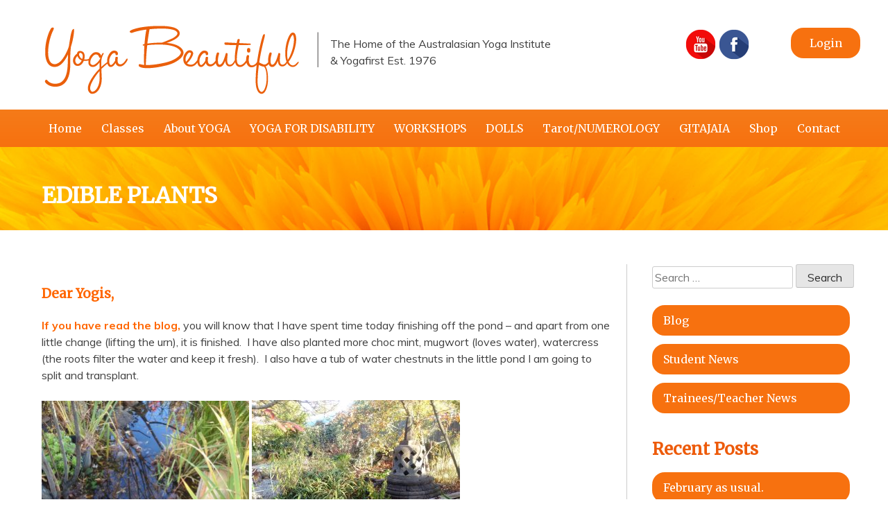

--- FILE ---
content_type: text/html; charset=UTF-8
request_url: https://yogabeautiful.com.au/edible-plants/
body_size: 13012
content:
    <!doctype html>
    <html lang="en-AU">

    <head>
        <meta charset="UTF-8">
        <meta name="viewport" content="width=device-width, initial-scale=1">
        <link rel="profile" href="http://gmpg.org/xfn/11">
        <link rel="stylesheet" href="https://maxcdn.bootstrapcdn.com/font-awesome/4.7.0/css/font-awesome.min.css">

        <title>EDIBLE PLANTS &#8211; Yoga Beautiful</title>
<meta name='robots' content='max-image-preview:large' />
<link rel="alternate" type="application/rss+xml" title="Yoga Beautiful &raquo; Feed" href="https://yogabeautiful.com.au/feed/" />
<link rel="alternate" title="oEmbed (JSON)" type="application/json+oembed" href="https://yogabeautiful.com.au/wp-json/oembed/1.0/embed?url=https%3A%2F%2Fyogabeautiful.com.au%2Fedible-plants%2F" />
<link rel="alternate" title="oEmbed (XML)" type="text/xml+oembed" href="https://yogabeautiful.com.au/wp-json/oembed/1.0/embed?url=https%3A%2F%2Fyogabeautiful.com.au%2Fedible-plants%2F&#038;format=xml" />
<style id='wp-img-auto-sizes-contain-inline-css' type='text/css'>
img:is([sizes=auto i],[sizes^="auto," i]){contain-intrinsic-size:3000px 1500px}
/*# sourceURL=wp-img-auto-sizes-contain-inline-css */
</style>
<style id='wp-emoji-styles-inline-css' type='text/css'>

	img.wp-smiley, img.emoji {
		display: inline !important;
		border: none !important;
		box-shadow: none !important;
		height: 1em !important;
		width: 1em !important;
		margin: 0 0.07em !important;
		vertical-align: -0.1em !important;
		background: none !important;
		padding: 0 !important;
	}
/*# sourceURL=wp-emoji-styles-inline-css */
</style>
<style id='wp-block-library-inline-css' type='text/css'>
:root{--wp-block-synced-color:#7a00df;--wp-block-synced-color--rgb:122,0,223;--wp-bound-block-color:var(--wp-block-synced-color);--wp-editor-canvas-background:#ddd;--wp-admin-theme-color:#007cba;--wp-admin-theme-color--rgb:0,124,186;--wp-admin-theme-color-darker-10:#006ba1;--wp-admin-theme-color-darker-10--rgb:0,107,160.5;--wp-admin-theme-color-darker-20:#005a87;--wp-admin-theme-color-darker-20--rgb:0,90,135;--wp-admin-border-width-focus:2px}@media (min-resolution:192dpi){:root{--wp-admin-border-width-focus:1.5px}}.wp-element-button{cursor:pointer}:root .has-very-light-gray-background-color{background-color:#eee}:root .has-very-dark-gray-background-color{background-color:#313131}:root .has-very-light-gray-color{color:#eee}:root .has-very-dark-gray-color{color:#313131}:root .has-vivid-green-cyan-to-vivid-cyan-blue-gradient-background{background:linear-gradient(135deg,#00d084,#0693e3)}:root .has-purple-crush-gradient-background{background:linear-gradient(135deg,#34e2e4,#4721fb 50%,#ab1dfe)}:root .has-hazy-dawn-gradient-background{background:linear-gradient(135deg,#faaca8,#dad0ec)}:root .has-subdued-olive-gradient-background{background:linear-gradient(135deg,#fafae1,#67a671)}:root .has-atomic-cream-gradient-background{background:linear-gradient(135deg,#fdd79a,#004a59)}:root .has-nightshade-gradient-background{background:linear-gradient(135deg,#330968,#31cdcf)}:root .has-midnight-gradient-background{background:linear-gradient(135deg,#020381,#2874fc)}:root{--wp--preset--font-size--normal:16px;--wp--preset--font-size--huge:42px}.has-regular-font-size{font-size:1em}.has-larger-font-size{font-size:2.625em}.has-normal-font-size{font-size:var(--wp--preset--font-size--normal)}.has-huge-font-size{font-size:var(--wp--preset--font-size--huge)}.has-text-align-center{text-align:center}.has-text-align-left{text-align:left}.has-text-align-right{text-align:right}.has-fit-text{white-space:nowrap!important}#end-resizable-editor-section{display:none}.aligncenter{clear:both}.items-justified-left{justify-content:flex-start}.items-justified-center{justify-content:center}.items-justified-right{justify-content:flex-end}.items-justified-space-between{justify-content:space-between}.screen-reader-text{border:0;clip-path:inset(50%);height:1px;margin:-1px;overflow:hidden;padding:0;position:absolute;width:1px;word-wrap:normal!important}.screen-reader-text:focus{background-color:#ddd;clip-path:none;color:#444;display:block;font-size:1em;height:auto;left:5px;line-height:normal;padding:15px 23px 14px;text-decoration:none;top:5px;width:auto;z-index:100000}html :where(.has-border-color){border-style:solid}html :where([style*=border-top-color]){border-top-style:solid}html :where([style*=border-right-color]){border-right-style:solid}html :where([style*=border-bottom-color]){border-bottom-style:solid}html :where([style*=border-left-color]){border-left-style:solid}html :where([style*=border-width]){border-style:solid}html :where([style*=border-top-width]){border-top-style:solid}html :where([style*=border-right-width]){border-right-style:solid}html :where([style*=border-bottom-width]){border-bottom-style:solid}html :where([style*=border-left-width]){border-left-style:solid}html :where(img[class*=wp-image-]){height:auto;max-width:100%}:where(figure){margin:0 0 1em}html :where(.is-position-sticky){--wp-admin--admin-bar--position-offset:var(--wp-admin--admin-bar--height,0px)}@media screen and (max-width:600px){html :where(.is-position-sticky){--wp-admin--admin-bar--position-offset:0px}}

/*# sourceURL=wp-block-library-inline-css */
</style><link rel='stylesheet' id='wc-blocks-style-css' href='https://yogabeautiful.com.au/wp-content/plugins/woocommerce/assets/client/blocks/wc-blocks.css?ver=wc-10.4.3' type='text/css' media='all' />
<style id='global-styles-inline-css' type='text/css'>
:root{--wp--preset--aspect-ratio--square: 1;--wp--preset--aspect-ratio--4-3: 4/3;--wp--preset--aspect-ratio--3-4: 3/4;--wp--preset--aspect-ratio--3-2: 3/2;--wp--preset--aspect-ratio--2-3: 2/3;--wp--preset--aspect-ratio--16-9: 16/9;--wp--preset--aspect-ratio--9-16: 9/16;--wp--preset--color--black: #000000;--wp--preset--color--cyan-bluish-gray: #abb8c3;--wp--preset--color--white: #ffffff;--wp--preset--color--pale-pink: #f78da7;--wp--preset--color--vivid-red: #cf2e2e;--wp--preset--color--luminous-vivid-orange: #ff6900;--wp--preset--color--luminous-vivid-amber: #fcb900;--wp--preset--color--light-green-cyan: #7bdcb5;--wp--preset--color--vivid-green-cyan: #00d084;--wp--preset--color--pale-cyan-blue: #8ed1fc;--wp--preset--color--vivid-cyan-blue: #0693e3;--wp--preset--color--vivid-purple: #9b51e0;--wp--preset--gradient--vivid-cyan-blue-to-vivid-purple: linear-gradient(135deg,rgb(6,147,227) 0%,rgb(155,81,224) 100%);--wp--preset--gradient--light-green-cyan-to-vivid-green-cyan: linear-gradient(135deg,rgb(122,220,180) 0%,rgb(0,208,130) 100%);--wp--preset--gradient--luminous-vivid-amber-to-luminous-vivid-orange: linear-gradient(135deg,rgb(252,185,0) 0%,rgb(255,105,0) 100%);--wp--preset--gradient--luminous-vivid-orange-to-vivid-red: linear-gradient(135deg,rgb(255,105,0) 0%,rgb(207,46,46) 100%);--wp--preset--gradient--very-light-gray-to-cyan-bluish-gray: linear-gradient(135deg,rgb(238,238,238) 0%,rgb(169,184,195) 100%);--wp--preset--gradient--cool-to-warm-spectrum: linear-gradient(135deg,rgb(74,234,220) 0%,rgb(151,120,209) 20%,rgb(207,42,186) 40%,rgb(238,44,130) 60%,rgb(251,105,98) 80%,rgb(254,248,76) 100%);--wp--preset--gradient--blush-light-purple: linear-gradient(135deg,rgb(255,206,236) 0%,rgb(152,150,240) 100%);--wp--preset--gradient--blush-bordeaux: linear-gradient(135deg,rgb(254,205,165) 0%,rgb(254,45,45) 50%,rgb(107,0,62) 100%);--wp--preset--gradient--luminous-dusk: linear-gradient(135deg,rgb(255,203,112) 0%,rgb(199,81,192) 50%,rgb(65,88,208) 100%);--wp--preset--gradient--pale-ocean: linear-gradient(135deg,rgb(255,245,203) 0%,rgb(182,227,212) 50%,rgb(51,167,181) 100%);--wp--preset--gradient--electric-grass: linear-gradient(135deg,rgb(202,248,128) 0%,rgb(113,206,126) 100%);--wp--preset--gradient--midnight: linear-gradient(135deg,rgb(2,3,129) 0%,rgb(40,116,252) 100%);--wp--preset--font-size--small: 13px;--wp--preset--font-size--medium: 20px;--wp--preset--font-size--large: 36px;--wp--preset--font-size--x-large: 42px;--wp--preset--spacing--20: 0.44rem;--wp--preset--spacing--30: 0.67rem;--wp--preset--spacing--40: 1rem;--wp--preset--spacing--50: 1.5rem;--wp--preset--spacing--60: 2.25rem;--wp--preset--spacing--70: 3.38rem;--wp--preset--spacing--80: 5.06rem;--wp--preset--shadow--natural: 6px 6px 9px rgba(0, 0, 0, 0.2);--wp--preset--shadow--deep: 12px 12px 50px rgba(0, 0, 0, 0.4);--wp--preset--shadow--sharp: 6px 6px 0px rgba(0, 0, 0, 0.2);--wp--preset--shadow--outlined: 6px 6px 0px -3px rgb(255, 255, 255), 6px 6px rgb(0, 0, 0);--wp--preset--shadow--crisp: 6px 6px 0px rgb(0, 0, 0);}:where(.is-layout-flex){gap: 0.5em;}:where(.is-layout-grid){gap: 0.5em;}body .is-layout-flex{display: flex;}.is-layout-flex{flex-wrap: wrap;align-items: center;}.is-layout-flex > :is(*, div){margin: 0;}body .is-layout-grid{display: grid;}.is-layout-grid > :is(*, div){margin: 0;}:where(.wp-block-columns.is-layout-flex){gap: 2em;}:where(.wp-block-columns.is-layout-grid){gap: 2em;}:where(.wp-block-post-template.is-layout-flex){gap: 1.25em;}:where(.wp-block-post-template.is-layout-grid){gap: 1.25em;}.has-black-color{color: var(--wp--preset--color--black) !important;}.has-cyan-bluish-gray-color{color: var(--wp--preset--color--cyan-bluish-gray) !important;}.has-white-color{color: var(--wp--preset--color--white) !important;}.has-pale-pink-color{color: var(--wp--preset--color--pale-pink) !important;}.has-vivid-red-color{color: var(--wp--preset--color--vivid-red) !important;}.has-luminous-vivid-orange-color{color: var(--wp--preset--color--luminous-vivid-orange) !important;}.has-luminous-vivid-amber-color{color: var(--wp--preset--color--luminous-vivid-amber) !important;}.has-light-green-cyan-color{color: var(--wp--preset--color--light-green-cyan) !important;}.has-vivid-green-cyan-color{color: var(--wp--preset--color--vivid-green-cyan) !important;}.has-pale-cyan-blue-color{color: var(--wp--preset--color--pale-cyan-blue) !important;}.has-vivid-cyan-blue-color{color: var(--wp--preset--color--vivid-cyan-blue) !important;}.has-vivid-purple-color{color: var(--wp--preset--color--vivid-purple) !important;}.has-black-background-color{background-color: var(--wp--preset--color--black) !important;}.has-cyan-bluish-gray-background-color{background-color: var(--wp--preset--color--cyan-bluish-gray) !important;}.has-white-background-color{background-color: var(--wp--preset--color--white) !important;}.has-pale-pink-background-color{background-color: var(--wp--preset--color--pale-pink) !important;}.has-vivid-red-background-color{background-color: var(--wp--preset--color--vivid-red) !important;}.has-luminous-vivid-orange-background-color{background-color: var(--wp--preset--color--luminous-vivid-orange) !important;}.has-luminous-vivid-amber-background-color{background-color: var(--wp--preset--color--luminous-vivid-amber) !important;}.has-light-green-cyan-background-color{background-color: var(--wp--preset--color--light-green-cyan) !important;}.has-vivid-green-cyan-background-color{background-color: var(--wp--preset--color--vivid-green-cyan) !important;}.has-pale-cyan-blue-background-color{background-color: var(--wp--preset--color--pale-cyan-blue) !important;}.has-vivid-cyan-blue-background-color{background-color: var(--wp--preset--color--vivid-cyan-blue) !important;}.has-vivid-purple-background-color{background-color: var(--wp--preset--color--vivid-purple) !important;}.has-black-border-color{border-color: var(--wp--preset--color--black) !important;}.has-cyan-bluish-gray-border-color{border-color: var(--wp--preset--color--cyan-bluish-gray) !important;}.has-white-border-color{border-color: var(--wp--preset--color--white) !important;}.has-pale-pink-border-color{border-color: var(--wp--preset--color--pale-pink) !important;}.has-vivid-red-border-color{border-color: var(--wp--preset--color--vivid-red) !important;}.has-luminous-vivid-orange-border-color{border-color: var(--wp--preset--color--luminous-vivid-orange) !important;}.has-luminous-vivid-amber-border-color{border-color: var(--wp--preset--color--luminous-vivid-amber) !important;}.has-light-green-cyan-border-color{border-color: var(--wp--preset--color--light-green-cyan) !important;}.has-vivid-green-cyan-border-color{border-color: var(--wp--preset--color--vivid-green-cyan) !important;}.has-pale-cyan-blue-border-color{border-color: var(--wp--preset--color--pale-cyan-blue) !important;}.has-vivid-cyan-blue-border-color{border-color: var(--wp--preset--color--vivid-cyan-blue) !important;}.has-vivid-purple-border-color{border-color: var(--wp--preset--color--vivid-purple) !important;}.has-vivid-cyan-blue-to-vivid-purple-gradient-background{background: var(--wp--preset--gradient--vivid-cyan-blue-to-vivid-purple) !important;}.has-light-green-cyan-to-vivid-green-cyan-gradient-background{background: var(--wp--preset--gradient--light-green-cyan-to-vivid-green-cyan) !important;}.has-luminous-vivid-amber-to-luminous-vivid-orange-gradient-background{background: var(--wp--preset--gradient--luminous-vivid-amber-to-luminous-vivid-orange) !important;}.has-luminous-vivid-orange-to-vivid-red-gradient-background{background: var(--wp--preset--gradient--luminous-vivid-orange-to-vivid-red) !important;}.has-very-light-gray-to-cyan-bluish-gray-gradient-background{background: var(--wp--preset--gradient--very-light-gray-to-cyan-bluish-gray) !important;}.has-cool-to-warm-spectrum-gradient-background{background: var(--wp--preset--gradient--cool-to-warm-spectrum) !important;}.has-blush-light-purple-gradient-background{background: var(--wp--preset--gradient--blush-light-purple) !important;}.has-blush-bordeaux-gradient-background{background: var(--wp--preset--gradient--blush-bordeaux) !important;}.has-luminous-dusk-gradient-background{background: var(--wp--preset--gradient--luminous-dusk) !important;}.has-pale-ocean-gradient-background{background: var(--wp--preset--gradient--pale-ocean) !important;}.has-electric-grass-gradient-background{background: var(--wp--preset--gradient--electric-grass) !important;}.has-midnight-gradient-background{background: var(--wp--preset--gradient--midnight) !important;}.has-small-font-size{font-size: var(--wp--preset--font-size--small) !important;}.has-medium-font-size{font-size: var(--wp--preset--font-size--medium) !important;}.has-large-font-size{font-size: var(--wp--preset--font-size--large) !important;}.has-x-large-font-size{font-size: var(--wp--preset--font-size--x-large) !important;}
/*# sourceURL=global-styles-inline-css */
</style>

<style id='classic-theme-styles-inline-css' type='text/css'>
/*! This file is auto-generated */
.wp-block-button__link{color:#fff;background-color:#32373c;border-radius:9999px;box-shadow:none;text-decoration:none;padding:calc(.667em + 2px) calc(1.333em + 2px);font-size:1.125em}.wp-block-file__button{background:#32373c;color:#fff;text-decoration:none}
/*# sourceURL=/wp-includes/css/classic-themes.min.css */
</style>
<link rel='stylesheet' id='theme-my-login-css' href='https://yogabeautiful.com.au/wp-content/plugins/theme-my-login/assets/styles/theme-my-login.min.css?ver=7.1.14' type='text/css' media='all' />
<link rel='stylesheet' id='woocommerce-layout-css' href='https://yogabeautiful.com.au/wp-content/plugins/woocommerce/assets/css/woocommerce-layout.css?ver=10.4.3' type='text/css' media='all' />
<link rel='stylesheet' id='woocommerce-smallscreen-css' href='https://yogabeautiful.com.au/wp-content/plugins/woocommerce/assets/css/woocommerce-smallscreen.css?ver=10.4.3' type='text/css' media='only screen and (max-width: 768px)' />
<link rel='stylesheet' id='woocommerce-general-css' href='https://yogabeautiful.com.au/wp-content/plugins/woocommerce/assets/css/woocommerce.css?ver=10.4.3' type='text/css' media='all' />
<style id='woocommerce-inline-inline-css' type='text/css'>
.woocommerce form .form-row .required { visibility: visible; }
/*# sourceURL=woocommerce-inline-inline-css */
</style>
<link rel='stylesheet' id='_s-style-css' href='https://yogabeautiful.com.au/wp-content/themes/yogabeautiful/style.css?ver=b4cc1900b5fbf2f73ce3338c71f5770f' type='text/css' media='all' />
<link rel='stylesheet' id='fancybox-css' href='https://yogabeautiful.com.au/wp-content/plugins/easy-fancybox/fancybox/1.5.4/jquery.fancybox.min.css?ver=b4cc1900b5fbf2f73ce3338c71f5770f' type='text/css' media='screen' />
<link rel='stylesheet' id='wp-pagenavi-css' href='https://yogabeautiful.com.au/wp-content/plugins/wp-pagenavi/pagenavi-css.css?ver=2.70' type='text/css' media='all' />
<script type="text/javascript" src="https://yogabeautiful.com.au/wp-includes/js/jquery/jquery.min.js?ver=3.7.1" id="jquery-core-js"></script>
<script type="text/javascript" src="https://yogabeautiful.com.au/wp-includes/js/jquery/jquery-migrate.min.js?ver=3.4.1" id="jquery-migrate-js"></script>
<script type="text/javascript" src="https://yogabeautiful.com.au/wp-content/plugins/woocommerce/assets/js/jquery-blockui/jquery.blockUI.min.js?ver=2.7.0-wc.10.4.3" id="wc-jquery-blockui-js" defer="defer" data-wp-strategy="defer"></script>
<script type="text/javascript" id="wc-add-to-cart-js-extra">
/* <![CDATA[ */
var wc_add_to_cart_params = {"ajax_url":"/wp-admin/admin-ajax.php","wc_ajax_url":"/?wc-ajax=%%endpoint%%","i18n_view_cart":"View cart","cart_url":"https://yogabeautiful.com.au/cart/","is_cart":"","cart_redirect_after_add":"no"};
//# sourceURL=wc-add-to-cart-js-extra
/* ]]> */
</script>
<script type="text/javascript" src="https://yogabeautiful.com.au/wp-content/plugins/woocommerce/assets/js/frontend/add-to-cart.min.js?ver=10.4.3" id="wc-add-to-cart-js" defer="defer" data-wp-strategy="defer"></script>
<script type="text/javascript" src="https://yogabeautiful.com.au/wp-content/plugins/woocommerce/assets/js/js-cookie/js.cookie.min.js?ver=2.1.4-wc.10.4.3" id="wc-js-cookie-js" defer="defer" data-wp-strategy="defer"></script>
<script type="text/javascript" id="woocommerce-js-extra">
/* <![CDATA[ */
var woocommerce_params = {"ajax_url":"/wp-admin/admin-ajax.php","wc_ajax_url":"/?wc-ajax=%%endpoint%%","i18n_password_show":"Show password","i18n_password_hide":"Hide password"};
//# sourceURL=woocommerce-js-extra
/* ]]> */
</script>
<script type="text/javascript" src="https://yogabeautiful.com.au/wp-content/plugins/woocommerce/assets/js/frontend/woocommerce.min.js?ver=10.4.3" id="woocommerce-js" defer="defer" data-wp-strategy="defer"></script>
<link rel="https://api.w.org/" href="https://yogabeautiful.com.au/wp-json/" /><link rel="alternate" title="JSON" type="application/json" href="https://yogabeautiful.com.au/wp-json/wp/v2/posts/2183" /><link rel="EditURI" type="application/rsd+xml" title="RSD" href="https://yogabeautiful.com.au/xmlrpc.php?rsd" />

<link rel="canonical" href="https://yogabeautiful.com.au/edible-plants/" />
<link rel='shortlink' href='https://yogabeautiful.com.au/?p=2183' />
	<noscript><style>.woocommerce-product-gallery{ opacity: 1 !important; }</style></noscript>
	    </head>

    <body class="wp-singular post-template-default single single-post postid-2183 single-format-standard wp-theme-yogabeautiful theme-yogabeautiful woocommerce-no-js group-blog">
        <div id="page" class="site">
            <a class="skip-link screen-reader-text" href="#content">
                Skip to content            </a>

            <header id="masthead" class="site-header" role="banner">
                <div class="site-branding mainwrap"><a href="https://yogabeautiful.com.au">
                    <img src="https://yogabeautiful.com.au/wp-content/themes/yogabeautiful/images/yoga-beautiful-logo.png" class="yb-logo">
                </a>
                    <div class="logo-second-line">
                        <img src="https://yogabeautiful.com.au/wp-content/themes/yogabeautiful/images/YB-logo-sep.png" class="yb-logo-sep">
                        <h4>The Home of the Australasian Yoga Institute<br/>&amp; Yogafirst Est. 1976</h4>
                        
                        <a href="https://www.facebook.com/YogaFirst/"><img src="https://yogabeautiful.com.au/wp-content/themes/yogabeautiful/images/facebook2.png" class="yogafacetop yogaflip"></a>
                        <a href="https://www.youtube.com/channel/UCFqo8Igs07rGZxVyRGxkIFg"><img src="https://yogabeautiful.com.au/wp-content/themes/yogabeautiful/images/youtube2.png" class="yogayoutop yogaflip"></a>
													<a href="https://yogabeautiful.com.au/login/" class="mybutton login-button">Login</a>
						                	</div>
				</div>
 
        <nav id="site-navigation" class="main-navigation" role="navigation">
            <button class="menu-toggle" aria-controls="primary-menu" aria-expanded="false"><i class="fa fa-bars"></i></button>
            <div class="menu-classes-container"><ul id="primary-menu" class="menu"><li id="menu-item-31" class="menu-item menu-item-type-post_type menu-item-object-page menu-item-home menu-item-31"><a href="https://yogabeautiful.com.au/">Home</a></li>
<li id="menu-item-270" class="menu-item menu-item-type-post_type menu-item-object-page menu-item-has-children menu-item-270"><a href="https://yogabeautiful.com.au/classes/">Classes</a>
<ul class="sub-menu">
	<li id="menu-item-25" class="menu-item menu-item-type-post_type menu-item-object-page menu-item-25"><a href="https://yogabeautiful.com.au/classes/">Classes</a></li>
	<li id="menu-item-1968" class="menu-item menu-item-type-post_type menu-item-object-page menu-item-1968"><a href="https://yogabeautiful.com.au/chair-yoga/">NDIS. Yoga</a></li>
	<li id="menu-item-329" class="menu-item menu-item-type-post_type menu-item-object-page menu-item-329"><a href="https://yogabeautiful.com.au/about/">About YOGA</a></li>
	<li id="menu-item-289" class="menu-item menu-item-type-post_type menu-item-object-page menu-item-289"><a href="https://yogabeautiful.com.au/hypermobility-2/">Affiliates/Graduate Studios</a></li>
	<li id="menu-item-328" class="menu-item menu-item-type-post_type menu-item-object-page menu-item-328"><a href="https://yogabeautiful.com.au/about/gita-jaia-yoga-foundation/">Gita Jaia Yoga Foundation</a></li>
</ul>
</li>
<li id="menu-item-293" class="menu-item menu-item-type-custom menu-item-object-custom menu-item-293"><a href="https://yogabeautiful.com.au/videos/">Videos</a></li>
<li id="menu-item-30" class="menu-item menu-item-type-post_type menu-item-object-page menu-item-30"><a href="https://yogabeautiful.com.au/about/">About YOGA</a></li>
<li id="menu-item-1721" class="menu-item menu-item-type-post_type menu-item-object-page menu-item-1721"><a href="https://yogabeautiful.com.au/yoga-for-disability/">YOGA FOR DISABILITY</a></li>
<li id="menu-item-4210" class="menu-item menu-item-type-post_type menu-item-object-page menu-item-4210"><a href="https://yogabeautiful.com.au/ccp/">WORKSHOPS</a></li>
<li id="menu-item-265" class="menu-item menu-item-type-post_type menu-item-object-page menu-item-265"><a href="https://yogabeautiful.com.au/events/">DOLLS</a></li>
<li id="menu-item-291" class="menu-item menu-item-type-post_type menu-item-object-page menu-item-291"><a href="https://yogabeautiful.com.au/tarot/">Tarot/NUMEROLOGY</a></li>
<li id="menu-item-4163" class="menu-item menu-item-type-post_type menu-item-object-page menu-item-4163"><a href="https://yogabeautiful.com.au/ableyoga/">GITAJAIA</a></li>
<li id="menu-item-2808" class="menu-item menu-item-type-post_type menu-item-object-page menu-item-2808"><a href="https://yogabeautiful.com.au/shop/">Shop</a></li>
<li id="menu-item-23" class="menu-item menu-item-type-post_type menu-item-object-page menu-item-23"><a href="https://yogabeautiful.com.au/contact/">Contact</a></li>
</ul></div>        </nav>
        <!-- #site-navigation -->

        <div class="hero-image">


            
                        <div class="mainwrap">
                <h1>
                    EDIBLE PLANTS                </h1>
            </div>
            

        </div>
        <!-- .hero-image-->
        </header>
        <!-- #masthead -->

        <div id="content" class="site-content mainwrap">

            <h1>
                            </h1>

	<div id="primary" class="content-area">
		<main id="main" class="site-main" role="main">

		
<article id="post-2183" class="post-2183 post type-post status-publish format-standard hentry category-blog category-enews-students category-enews-teachers">

	<div class="entry-content">
		
		
				
		<h3><strong><span style="color: #ff6600;">Dear Yogis,</span></strong></h3>
<p><strong><span style="color: #ff6600;">If you have read the blog,</span> </strong>you will know that I have spent time today finishing off the pond &#8211; and apart from one little change (lifting the urn), it is finished.  I have also planted more choc mint, mugwort (loves water), watercress (the roots filter the water and keep it fresh).  I also have a tub of water chestnuts in the little pond I am going to split and transplant.</p>
<p><img fetchpriority="high" decoding="async" class="wp-image-2184 alignnone" src="https://yogabeautiful.com.au/wp-content/uploads/2020/04/POND-1-300x225.jpg" alt="" width="299" height="224" srcset="https://yogabeautiful.com.au/wp-content/uploads/2020/04/POND-1-300x225.jpg 300w, https://yogabeautiful.com.au/wp-content/uploads/2020/04/POND-1-600x450.jpg 600w, https://yogabeautiful.com.au/wp-content/uploads/2020/04/POND-1-1024x768.jpg 1024w, https://yogabeautiful.com.au/wp-content/uploads/2020/04/POND-1-768x576.jpg 768w, https://yogabeautiful.com.au/wp-content/uploads/2020/04/POND-1.jpg 1202w" sizes="(max-width: 299px) 100vw, 299px" /> <img decoding="async" class="alignnone size-medium wp-image-2185" src="https://yogabeautiful.com.au/wp-content/uploads/2020/04/STUPA-300x225.jpg" alt="" width="300" height="225" srcset="https://yogabeautiful.com.au/wp-content/uploads/2020/04/STUPA-300x225.jpg 300w, https://yogabeautiful.com.au/wp-content/uploads/2020/04/STUPA-600x450.jpg 600w, https://yogabeautiful.com.au/wp-content/uploads/2020/04/STUPA-1024x768.jpg 1024w, https://yogabeautiful.com.au/wp-content/uploads/2020/04/STUPA-768x576.jpg 768w, https://yogabeautiful.com.au/wp-content/uploads/2020/04/STUPA.jpg 1202w" sizes="(max-width: 300px) 100vw, 300px" /></p>
<p>I hope you think it is beautiful.  I do.  All I have to do is lift the urn so the water makes a noise as it runs into the pond.  At the present it is a quiet spill.  I am looking for something musical. You can see the corner of my little meditation platform on the right hand side, I want to listen to the water as I sit..</p>
<p>The next project is getting the seeds and cards ready for you.  I am getting the seeds from the plants I forage and from my garden, taking photographs of the matching plants,  and preparing cards with a recipe.  I thought they would be a great HELLO card for any of your friends you want to do a &#8220;call out&#8221; to in this time of home stay.   They will come in packs of four.  Four cards with an inner sleeve, 4 matching seed packs, and on the front of each, a photograph of the plant so that you can go out into the garden and forage for yourself.  I have been into the market place and &#8220;seed greeting cards&#8221; cost about $10 each, and seeds usually cost $4+ per packet.  I am going to sell the four including postage to you for $27.50 &#8211; the wholesale price.  Please let me know if you would like a set.  DD as usual.  Commonwealth Bank BSB 063806 1019 1251 Yoga First.</p>
<p>Seeing that we are home-staying, and you have the same 24 hours per day as me, and you probably don&#8217;t have a pond you are fiddling with like me, <strong>but you do have MODULES, you do have REGISTRATION that probably needs renewing&#8230; We are giving everyone who registers at this time</strong><span style="color: #ff6600;"><strong> 3 free months,</strong></span> so instead of being registered from May to May, you will be registered from May&#8217;20 to August&#8217;21.  The video subscriptions will still only be for 12 months as you will probably be accessing them frequently at this time.  To get the forms, email me at <a href="mailto:yogafirst2@bigpond.com">yogafirst2@bigpond.com</a></p>
<p style="text-align: left;"><img decoding="async" class="size-medium wp-image-2193 alignleft" src="https://yogabeautiful.com.au/wp-content/uploads/2020/04/HYW-221x300.jpg" alt="" width="221" height="300" srcset="https://yogabeautiful.com.au/wp-content/uploads/2020/04/HYW-221x300.jpg 221w, https://yogabeautiful.com.au/wp-content/uploads/2020/04/HYW-600x814.jpg 600w, https://yogabeautiful.com.au/wp-content/uploads/2020/04/HYW-755x1024.jpg 755w, https://yogabeautiful.com.au/wp-content/uploads/2020/04/HYW-768x1042.jpg 768w, https://yogabeautiful.com.au/wp-content/uploads/2020/04/HYW.jpg 886w" sizes="(max-width: 221px) 100vw, 221px" />I am missing you all, and I am certainly missing classes with you.   Consciously breathe, read the yamas, work on the chakras&#8230; get the book HOW AND WHY YOGA WORKS &#8211; it&#8217;s on ETSY <a href="http://www.myyogabooks.etsy.com">www.myyogabooks.etsy.com.</a>  Spend the money you are saving on coffees on one of my yoga booklets.  They last longer&#8230;.. and for $5.75 for the cost of this booklet, it really is the cost of a mug of coffee.</p>
<p>&nbsp;</p>
<p style="text-align: left;">If you want to know why your yoga works, not just the asanas&#8230; then get this booklet.  It is crammed with good information that is always super valuable &#8211; not just as this time&#8230;..</p>
<p>&nbsp;</p>
<h3><span style="color: #ff6600;">Stay safe &#8211; find good things to do &#8211; laugh.  </span></h3>
<h3><span style="color: #ff6600;">Love and blessings &#8211; Namaste, JAHNE</span></h3>
<p>&nbsp;</p>
<p>&nbsp;</p>
<p>&nbsp;</p>
<p>&nbsp;</p>
<p>&nbsp;</p>
<p>&nbsp;</p>
	</div><!-- .entry-content -->

	<footer class="entry-footer">
		<span class="cat-links">Posted in <a href="https://yogabeautiful.com.au/category/blog/" rel="category tag">Blog</a>, <a href="https://yogabeautiful.com.au/category/enews-students/" rel="category tag">eNewsletters for Students</a>, <a href="https://yogabeautiful.com.au/category/enews-teachers/" rel="category tag">eNewsletters for Trainees Teachers</a></span>	</footer><!-- .entry-footer -->
</article><!-- #post-2183 -->

	<nav class="navigation post-navigation" aria-label="Posts">
		<h2 class="screen-reader-text">Post navigation</h2>
		<div class="nav-links"><div class="nav-previous"><a href="https://yogabeautiful.com.au/soxsex/" rel="prev">SOX(SEX?)</a></div><div class="nav-next"><a href="https://yogabeautiful.com.au/simplicity/" rel="next">SIMPLICITY</a></div></div>
	</nav>
		</main><!-- #main -->
	</div><!-- #primary -->


<aside id="secondary" class="widget-area" role="complementary">
	<section id="search-2" class="widget widget_search"><form role="search" method="get" class="search-form" action="https://yogabeautiful.com.au/">
				<label>
					<span class="screen-reader-text">Search for:</span>
					<input type="search" class="search-field" placeholder="Search &hellip;" value="" name="s" />
				</label>
				<input type="submit" class="search-submit" value="Search" />
			</form></section><section id="custom_html-3" class="widget_text widget widget_custom_html"><div class="textwidget custom-html-widget"><ul>
				<li><a href="https://yogabeautiful.com.au/category/blog/">Blog</a></li>
				<li><a href="https://yogabeautiful.com.au/category/enews-students/">Student News</a></li>
				<li><a href="https://yogabeautiful.com.au/category/enews-teachers/">Trainees/Teacher News</a></li>
			</ul></div></section>
		<section id="recent-posts-2" class="widget widget_recent_entries">
		<h2 class="widget-title">Recent Posts</h2>
		<ul>
											<li>
					<a href="https://yogabeautiful.com.au/february-as-usual/">February as usual.</a>
									</li>
											<li>
					<a href="https://yogabeautiful.com.au/health-insurance-rebates-could-be-back/">HEALTH INSURANCE REBATES AGAIN&#8230;</a>
									</li>
											<li>
					<a href="https://yogabeautiful.com.au/save-time-save-money/">SAVE TIME SAVE MONEY</a>
									</li>
					</ul>

		</section><a href="https://yogabeautiful.com.au/tag/angels/" class="tag-cloud-link tag-link-75 tag-link-position-1" style="font-size: 13.25pt;" aria-label="Angels (2 items)">Angels</a>
<a href="https://yogabeautiful.com.au/tag/astrobiology/" class="tag-cloud-link tag-link-38 tag-link-position-2" style="font-size: 8pt;" aria-label="Astrobiology (1 item)">Astrobiology</a>
<a href="https://yogabeautiful.com.au/tag/atman/" class="tag-cloud-link tag-link-40 tag-link-position-3" style="font-size: 8pt;" aria-label="Atman (1 item)">Atman</a>
<a href="https://yogabeautiful.com.au/tag/attitude/" class="tag-cloud-link tag-link-115 tag-link-position-4" style="font-size: 16.75pt;" aria-label="attitude (3 items)">attitude</a>
<a href="https://yogabeautiful.com.au/tag/bad-thoughts/" class="tag-cloud-link tag-link-32 tag-link-position-5" style="font-size: 8pt;" aria-label="Bad thoughts (1 item)">Bad thoughts</a>
<a href="https://yogabeautiful.com.au/tag/cannabis/" class="tag-cloud-link tag-link-98 tag-link-position-6" style="font-size: 13.25pt;" aria-label="cannabis (2 items)">cannabis</a>
<a href="https://yogabeautiful.com.au/tag/cause-and-effect/" class="tag-cloud-link tag-link-28 tag-link-position-7" style="font-size: 8pt;" aria-label="Cause and effect (1 item)">Cause and effect</a>
<a href="https://yogabeautiful.com.au/tag/cbd/" class="tag-cloud-link tag-link-153 tag-link-position-8" style="font-size: 13.25pt;" aria-label="CBD (2 items)">CBD</a>
<a href="https://yogabeautiful.com.au/tag/charity/" class="tag-cloud-link tag-link-20 tag-link-position-9" style="font-size: 8pt;" aria-label="charity (1 item)">charity</a>
<a href="https://yogabeautiful.com.au/tag/children/" class="tag-cloud-link tag-link-134 tag-link-position-10" style="font-size: 13.25pt;" aria-label="children (2 items)">children</a>
<a href="https://yogabeautiful.com.au/tag/covid/" class="tag-cloud-link tag-link-35 tag-link-position-11" style="font-size: 19.666666666667pt;" aria-label="Covid (4 items)">Covid</a>
<a href="https://yogabeautiful.com.au/tag/create-your-world/" class="tag-cloud-link tag-link-33 tag-link-position-12" style="font-size: 8pt;" aria-label="Create your world (1 item)">Create your world</a>
<a href="https://yogabeautiful.com.au/tag/dalai-lama/" class="tag-cloud-link tag-link-31 tag-link-position-13" style="font-size: 13.25pt;" aria-label="Dalai Lama (2 items)">Dalai Lama</a>
<a href="https://yogabeautiful.com.au/tag/death/" class="tag-cloud-link tag-link-250 tag-link-position-14" style="font-size: 13.25pt;" aria-label="Death (2 items)">Death</a>
<a href="https://yogabeautiful.com.au/tag/desire/" class="tag-cloud-link tag-link-73 tag-link-position-15" style="font-size: 13.25pt;" aria-label="Desire (2 items)">Desire</a>
<a href="https://yogabeautiful.com.au/tag/dharma/" class="tag-cloud-link tag-link-124 tag-link-position-16" style="font-size: 13.25pt;" aria-label="dharma (2 items)">dharma</a>
<a href="https://yogabeautiful.com.au/tag/emptiness/" class="tag-cloud-link tag-link-48 tag-link-position-17" style="font-size: 13.25pt;" aria-label="emptiness (2 items)">emptiness</a>
<a href="https://yogabeautiful.com.au/tag/enlightenment/" class="tag-cloud-link tag-link-27 tag-link-position-18" style="font-size: 16.75pt;" aria-label="Enlightenment (3 items)">Enlightenment</a>
<a href="https://yogabeautiful.com.au/tag/extraterrestrials/" class="tag-cloud-link tag-link-36 tag-link-position-19" style="font-size: 8pt;" aria-label="Extraterrestrials (1 item)">Extraterrestrials</a>
<a href="https://yogabeautiful.com.au/tag/giving/" class="tag-cloud-link tag-link-159 tag-link-position-20" style="font-size: 13.25pt;" aria-label="giving (2 items)">giving</a>
<a href="https://yogabeautiful.com.au/tag/goodness/" class="tag-cloud-link tag-link-30 tag-link-position-21" style="font-size: 8pt;" aria-label="Goodness (1 item)">Goodness</a>
<a href="https://yogabeautiful.com.au/tag/happiness/" class="tag-cloud-link tag-link-47 tag-link-position-22" style="font-size: 16.75pt;" aria-label="happiness (3 items)">happiness</a>
<a href="https://yogabeautiful.com.au/tag/hawthorn/" class="tag-cloud-link tag-link-256 tag-link-position-23" style="font-size: 13.25pt;" aria-label="HAWTHORN (2 items)">HAWTHORN</a>
<a href="https://yogabeautiful.com.au/tag/heart-teacher/" class="tag-cloud-link tag-link-24 tag-link-position-24" style="font-size: 8pt;" aria-label="Heart Teacher (1 item)">Heart Teacher</a>
<a href="https://yogabeautiful.com.au/tag/hyperinflammatory/" class="tag-cloud-link tag-link-37 tag-link-position-25" style="font-size: 8pt;" aria-label="hyperinflammatory (1 item)">hyperinflammatory</a>
<a href="https://yogabeautiful.com.au/tag/imprints/" class="tag-cloud-link tag-link-16 tag-link-position-26" style="font-size: 8pt;" aria-label="Imprints (1 item)">Imprints</a>
<a href="https://yogabeautiful.com.au/tag/karma/" class="tag-cloud-link tag-link-34 tag-link-position-27" style="font-size: 13.25pt;" aria-label="Karma (2 items)">Karma</a>
<a href="https://yogabeautiful.com.au/tag/krishna/" class="tag-cloud-link tag-link-82 tag-link-position-28" style="font-size: 13.25pt;" aria-label="krishna (2 items)">krishna</a>
<a href="https://yogabeautiful.com.au/tag/laziness/" class="tag-cloud-link tag-link-26 tag-link-position-29" style="font-size: 8pt;" aria-label="Laziness (1 item)">Laziness</a>
<a href="https://yogabeautiful.com.au/tag/lotus/" class="tag-cloud-link tag-link-132 tag-link-position-30" style="font-size: 13.25pt;" aria-label="lotus (2 items)">lotus</a>
<a href="https://yogabeautiful.com.au/tag/love/" class="tag-cloud-link tag-link-22 tag-link-position-31" style="font-size: 19.666666666667pt;" aria-label="Love (4 items)">Love</a>
<a href="https://yogabeautiful.com.au/tag/mary-magdalen/" class="tag-cloud-link tag-link-220 tag-link-position-32" style="font-size: 13.25pt;" aria-label="mary magdalen (2 items)">mary magdalen</a>
<a href="https://yogabeautiful.com.au/tag/meditation/" class="tag-cloud-link tag-link-23 tag-link-position-33" style="font-size: 16.75pt;" aria-label="Meditation (3 items)">Meditation</a>
<a href="https://yogabeautiful.com.au/tag/pendulum/" class="tag-cloud-link tag-link-217 tag-link-position-34" style="font-size: 16.75pt;" aria-label="pendulum (3 items)">pendulum</a>
<a href="https://yogabeautiful.com.au/tag/rumi/" class="tag-cloud-link tag-link-21 tag-link-position-35" style="font-size: 16.75pt;" aria-label="Rumi (3 items)">Rumi</a>
<a href="https://yogabeautiful.com.au/tag/sankara/" class="tag-cloud-link tag-link-41 tag-link-position-36" style="font-size: 8pt;" aria-label="Sankara (1 item)">Sankara</a>
<a href="https://yogabeautiful.com.au/tag/seeds/" class="tag-cloud-link tag-link-18 tag-link-position-37" style="font-size: 19.666666666667pt;" aria-label="Seeds (4 items)">Seeds</a>
<a href="https://yogabeautiful.com.au/tag/self-knowledge/" class="tag-cloud-link tag-link-39 tag-link-position-38" style="font-size: 13.25pt;" aria-label="Self knowledge (2 items)">Self knowledge</a>
<a href="https://yogabeautiful.com.au/tag/shakti/" class="tag-cloud-link tag-link-42 tag-link-position-39" style="font-size: 8pt;" aria-label="Shakti (1 item)">Shakti</a>
<a href="https://yogabeautiful.com.au/tag/silence/" class="tag-cloud-link tag-link-25 tag-link-position-40" style="font-size: 13.25pt;" aria-label="Silence (2 items)">Silence</a>
<a href="https://yogabeautiful.com.au/tag/smoking-herbs/" class="tag-cloud-link tag-link-247 tag-link-position-41" style="font-size: 13.25pt;" aria-label="smoking herbs (2 items)">smoking herbs</a>
<a href="https://yogabeautiful.com.au/tag/soul/" class="tag-cloud-link tag-link-79 tag-link-position-42" style="font-size: 13.25pt;" aria-label="Soul (2 items)">Soul</a>
<a href="https://yogabeautiful.com.au/tag/survival/" class="tag-cloud-link tag-link-151 tag-link-position-43" style="font-size: 16.75pt;" aria-label="survival (3 items)">survival</a>
<a href="https://yogabeautiful.com.au/tag/tantra/" class="tag-cloud-link tag-link-61 tag-link-position-44" style="font-size: 13.25pt;" aria-label="tantra (2 items)">tantra</a>
<a href="https://yogabeautiful.com.au/tag/tarot/" class="tag-cloud-link tag-link-65 tag-link-position-45" style="font-size: 22pt;" aria-label="tarot (5 items)">tarot</a>
<a href="https://yogabeautiful.com.au/tag/tea-leaf-cards/" class="tag-cloud-link tag-link-15 tag-link-position-46" style="font-size: 8pt;" aria-label="tea-leaf cards (1 item)">tea-leaf cards</a>
<a href="https://yogabeautiful.com.au/tag/the-warrior/" class="tag-cloud-link tag-link-19 tag-link-position-47" style="font-size: 8pt;" aria-label="The Warrior (1 item)">The Warrior</a>
<a href="https://yogabeautiful.com.au/tag/the-yamas/" class="tag-cloud-link tag-link-17 tag-link-position-48" style="font-size: 8pt;" aria-label="The Yamas (1 item)">The Yamas</a>
<a href="https://yogabeautiful.com.au/tag/transformation/" class="tag-cloud-link tag-link-88 tag-link-position-49" style="font-size: 13.25pt;" aria-label="transformation (2 items)">transformation</a>
<a href="https://yogabeautiful.com.au/tag/understanding/" class="tag-cloud-link tag-link-29 tag-link-position-50" style="font-size: 8pt;" aria-label="Understanding (1 item)">Understanding</a></aside><!-- #secondary -->

    </div>
    <!-- #content -->

    <footer id="colophon" class="site-footer" role="contentinfo">
        <div class="footer-widget-area mainwrap">
            <div id="footer-sidebar" class="secondary">
                <div id="footer-sidebar1">
                    <aside id="nav_menu-2" class="widget widget_nav_menu"><h3 class="widget-title">Quick Links</h3><div class="menu-quick-links-container"><ul id="menu-quick-links" class="menu"><li id="menu-item-42" class="menu-item menu-item-type-post_type menu-item-object-page menu-item-42"><a href="https://yogabeautiful.com.au/online-teacher-training/">ABOUT ART</a></li>
<li id="menu-item-41" class="menu-item menu-item-type-post_type menu-item-object-page menu-item-41"><a href="https://yogabeautiful.com.au/short-courses/">Short Courses</a></li>
<li id="menu-item-335" class="menu-item menu-item-type-post_type menu-item-object-page menu-item-335"><a href="https://yogabeautiful.com.au/video-subscription/">Subscribe to Videos</a></li>
<li id="menu-item-38" class="menu-item menu-item-type-post_type menu-item-object-page menu-item-38"><a href="https://yogabeautiful.com.au/classes/">Classes</a></li>
<li id="menu-item-1118" class="menu-item menu-item-type-taxonomy menu-item-object-category current-post-ancestor current-menu-parent current-post-parent menu-item-1118"><a href="https://yogabeautiful.com.au/category/blog/">Blog</a></li>
</ul></div></aside>                
                <div style="width:100%;height:15px;"></div>
	                
	                
	                <a class="mybutton" href="https://yogabeautiful.com.au/paypal/">Pay Via PayPal</a>
	                <br><br>
	                
	                
	                <form action="https://www.paypal.com/cgi-bin/webscr" method="post" target="_top">
<input type="hidden" name="cmd" value="_s-xclick" />
<input type="hidden" name="hosted_button_id" value="PC9SKMHUZMW26" />
<input type="image" src="https://www.paypalobjects.com/en_AU/i/btn/btn_donateCC_LG.gif" border="0" name="submit" title="PayPal - The safer, easier way to pay online!" alt="Donate with PayPal button" />
<img alt="" border="0" src="https://www.paypal.com/en_AU/i/scr/pixel.gif" width="1" height="1" />
</form>

<div style="width:100%;height:25px;"></div>

                </div>
                <div id="footer-sidebar2">
                    <aside id="custom_html-2" class="widget_text widget widget_custom_html"><h3 class="widget-title">Where to find us</h3><div class="textwidget custom-html-widget"><p>
	37 Morris Road Woodend, Victoria 3442 Australia
</p>
<a href="https://www.google.com.au/maps/place/The+Australasian+Yoga+Institute+%26+Yoga+First/@-37.3611047,144.5369043,17z/data=!3m1!4b1!4m5!3m4!1s0x6ad71dc66375e981:0x694974d6b8de85f9!8m2!3d-37.361109!4d144.539093" target="_blank" >Find us on Google Maps</a></div></aside>                
                <a href="https://www.facebook.com/pg/YogaBeautifulAu"><img src="https://yogabeautiful.com.au/wp-content/themes/yogabeautiful/images/facebook2.png" class="yogafacebottom yogaflip"></a>
                        <a href="https://www.youtube.com/channel/UCFqo8Igs07rGZxVyRGxkIFg"><img src="https://yogabeautiful.com.au/wp-content/themes/yogabeautiful/images/youtube2.png" class="yogayoubottom yogaflip"></a>
                        
                </div>
                <div id="footer-sidebar3">
	                <a href="https://business-insurance.aon.com.au/Professions/Health-Professionals/Yoga-Instructors" target="_blank"><img src="https://yogabeautiful.com.au/wp-content/themes/yogabeautiful/images/Aon-logo.jpg" class=""></a>
	                <img src="https://yogabeautiful.com.au/wp-content/themes/yogabeautiful/images/Australasian-Yoga-Logo.jpg" class="">
	                <img src="https://yogabeautiful.com.au/wp-content/themes/yogabeautiful/images/yogafirst.png" class="">
	                
	                <img src="https://yogabeautiful.com.au/wp-content/themes/yogabeautiful/images/cpc-logo-colour-small.png" class="">
	                
	                <img src="https://yogabeautiful.com.au/wp-content/themes/yogabeautiful/images/PTP_Black-background-small.png" class="bigger">
	                
	                <style>
		                
		                #footer-sidebar3 img.bigger {
			                max-width: 60%;
			                float: right;
			                padding-right: 13px;
		                }
		                
		                </style>
	                
	                
	                
	                
	                

                    
                                    </div>
            </div>
        </div>
        <div class="site-info mainwrap">
            <a href="https://yogabeautiful.com.au">&copy; 1976-2026 The Australasian Yoga Institute. All rights reserved.</a>

            <a href="http://greengraphics.com.au/" target="_blank">Web by greengraphics</a>
        </div>
        <!-- .site-info -->
    </footer>
    <!-- #colophon -->
    </div>
    <!-- #page -->

    <script type="speculationrules">
{"prefetch":[{"source":"document","where":{"and":[{"href_matches":"/*"},{"not":{"href_matches":["/wp-*.php","/wp-admin/*","/wp-content/uploads/*","/wp-content/*","/wp-content/plugins/*","/wp-content/themes/yogabeautiful/*","/*\\?(.+)"]}},{"not":{"selector_matches":"a[rel~=\"nofollow\"]"}},{"not":{"selector_matches":".no-prefetch, .no-prefetch a"}}]},"eagerness":"conservative"}]}
</script>
	<script type='text/javascript'>
		(function () {
			var c = document.body.className;
			c = c.replace(/woocommerce-no-js/, 'woocommerce-js');
			document.body.className = c;
		})();
	</script>
	<script type="text/javascript" id="theme-my-login-js-extra">
/* <![CDATA[ */
var themeMyLogin = {"action":"","errors":[]};
//# sourceURL=theme-my-login-js-extra
/* ]]> */
</script>
<script type="text/javascript" src="https://yogabeautiful.com.au/wp-content/plugins/theme-my-login/assets/scripts/theme-my-login.min.js?ver=7.1.14" id="theme-my-login-js"></script>
<script type="text/javascript" src="https://yogabeautiful.com.au/wp-content/themes/yogabeautiful/js/navigation.js?ver=20151215" id="_s-navigation-js"></script>
<script type="text/javascript" src="https://yogabeautiful.com.au/wp-content/themes/yogabeautiful/js/skip-link-focus-fix.js?ver=20151215" id="_s-skip-link-focus-fix-js"></script>
<script type="text/javascript" src="https://yogabeautiful.com.au/wp-content/plugins/easy-fancybox/vendor/purify.min.js?ver=b4cc1900b5fbf2f73ce3338c71f5770f" id="fancybox-purify-js"></script>
<script type="text/javascript" id="jquery-fancybox-js-extra">
/* <![CDATA[ */
var efb_i18n = {"close":"Close","next":"Next","prev":"Previous","startSlideshow":"Start slideshow","toggleSize":"Toggle size"};
//# sourceURL=jquery-fancybox-js-extra
/* ]]> */
</script>
<script type="text/javascript" src="https://yogabeautiful.com.au/wp-content/plugins/easy-fancybox/fancybox/1.5.4/jquery.fancybox.min.js?ver=b4cc1900b5fbf2f73ce3338c71f5770f" id="jquery-fancybox-js"></script>
<script type="text/javascript" id="jquery-fancybox-js-after">
/* <![CDATA[ */
var fb_timeout, fb_opts={'autoScale':true,'showCloseButton':true,'margin':20,'pixelRatio':'false','centerOnScroll':true,'enableEscapeButton':true,'overlayShow':true,'hideOnOverlayClick':true,'minViewportWidth':320,'minVpHeight':320,'disableCoreLightbox':'true','enableBlockControls':'true','fancybox_openBlockControls':'true' };
if(typeof easy_fancybox_handler==='undefined'){
var easy_fancybox_handler=function(){
jQuery([".nolightbox","a.wp-block-file__button","a.pin-it-button","a[href*='pinterest.com\/pin\/create']","a[href*='facebook.com\/share']","a[href*='twitter.com\/share']"].join(',')).addClass('nofancybox');
jQuery('a.fancybox-close').on('click',function(e){e.preventDefault();jQuery.fancybox.close()});
/* IMG */
						var unlinkedImageBlocks=jQuery(".wp-block-image > img:not(.nofancybox,figure.nofancybox>img)");
						unlinkedImageBlocks.wrap(function() {
							var href = jQuery( this ).attr( "src" );
							return "<a href='" + href + "'></a>";
						});
var fb_IMG_select=jQuery('a[href*=".jpg" i]:not(.nofancybox,li.nofancybox>a,figure.nofancybox>a),area[href*=".jpg" i]:not(.nofancybox),a[href*=".jpeg" i]:not(.nofancybox,li.nofancybox>a,figure.nofancybox>a),area[href*=".jpeg" i]:not(.nofancybox),a[href*=".png" i]:not(.nofancybox,li.nofancybox>a,figure.nofancybox>a),area[href*=".png" i]:not(.nofancybox),a[href*=".webp" i]:not(.nofancybox,li.nofancybox>a,figure.nofancybox>a),area[href*=".webp" i]:not(.nofancybox)');
fb_IMG_select.addClass('fancybox image');
var fb_IMG_sections=jQuery('.gallery,.wp-block-gallery,.tiled-gallery,.wp-block-jetpack-tiled-gallery,.ngg-galleryoverview,.ngg-imagebrowser,.nextgen_pro_blog_gallery,.nextgen_pro_film,.nextgen_pro_horizontal_filmstrip,.ngg-pro-masonry-wrapper,.ngg-pro-mosaic-container,.nextgen_pro_sidescroll,.nextgen_pro_slideshow,.nextgen_pro_thumbnail_grid,.tiled-gallery');
fb_IMG_sections.each(function(){jQuery(this).find(fb_IMG_select).attr('rel','gallery-'+fb_IMG_sections.index(this));});
jQuery('a.fancybox,area.fancybox,.fancybox>a').each(function(){jQuery(this).fancybox(jQuery.extend(true,{},fb_opts,{'transition':'elastic','transitionIn':'elastic','easingIn':'easeOutBack','transitionOut':'elastic','easingOut':'easeInBack','opacity':false,'hideOnContentClick':false,'titleShow':true,'titlePosition':'over','titleFromAlt':true,'showNavArrows':true,'enableKeyboardNav':true,'cyclic':false,'mouseWheel':'true'}))});
/* YouTube */
jQuery('a[href*="youtu.be/" i],area[href*="youtu.be/" i],a[href*="youtube.com/" i],area[href*="youtube.com/" i]' ).filter(function(){return this.href.match(/\/(?:youtu\.be|watch\?|embed\/)/);}).not('.nofancybox,li.nofancybox>a').addClass('fancybox-youtube');
jQuery('a.fancybox-youtube,area.fancybox-youtube,.fancybox-youtube>a').each(function(){jQuery(this).fancybox(jQuery.extend(true,{},fb_opts,{'type':'iframe','width':882,'height':495,'padding':0,'keepRatio':1,'aspectRatio':1,'titleShow':false,'titlePosition':'float','titleFromAlt':true,'onStart':function(a,i,o){var splitOn=a[i].href.indexOf("?");var urlParms=(splitOn>-1)?a[i].href.substring(splitOn):"";o.allowfullscreen=(urlParms.indexOf("fs=0")>-1)?false:true;o.href=a[i].href.replace(/https?:\/\/(?:www\.)?youtu(?:\.be\/([^\?]+)\??|be\.com\/watch\?(.*(?=v=))v=([^&]+))(.*)/gi,"https://www.youtube.com/embed/$1$3?$2$4&autoplay=1");}}))});
};};
jQuery(easy_fancybox_handler);jQuery(document).on('post-load',easy_fancybox_handler);

//# sourceURL=jquery-fancybox-js-after
/* ]]> */
</script>
<script type="text/javascript" src="https://yogabeautiful.com.au/wp-content/plugins/easy-fancybox/vendor/jquery.easing.min.js?ver=1.4.1" id="jquery-easing-js"></script>
<script type="text/javascript" src="https://yogabeautiful.com.au/wp-content/plugins/easy-fancybox/vendor/jquery.mousewheel.min.js?ver=3.1.13" id="jquery-mousewheel-js"></script>
<script type="text/javascript" src="https://yogabeautiful.com.au/wp-content/plugins/woocommerce/assets/js/sourcebuster/sourcebuster.min.js?ver=10.4.3" id="sourcebuster-js-js"></script>
<script type="text/javascript" id="wc-order-attribution-js-extra">
/* <![CDATA[ */
var wc_order_attribution = {"params":{"lifetime":1.0000000000000000818030539140313095458623138256371021270751953125e-5,"session":30,"base64":false,"ajaxurl":"https://yogabeautiful.com.au/wp-admin/admin-ajax.php","prefix":"wc_order_attribution_","allowTracking":true},"fields":{"source_type":"current.typ","referrer":"current_add.rf","utm_campaign":"current.cmp","utm_source":"current.src","utm_medium":"current.mdm","utm_content":"current.cnt","utm_id":"current.id","utm_term":"current.trm","utm_source_platform":"current.plt","utm_creative_format":"current.fmt","utm_marketing_tactic":"current.tct","session_entry":"current_add.ep","session_start_time":"current_add.fd","session_pages":"session.pgs","session_count":"udata.vst","user_agent":"udata.uag"}};
//# sourceURL=wc-order-attribution-js-extra
/* ]]> */
</script>
<script type="text/javascript" src="https://yogabeautiful.com.au/wp-content/plugins/woocommerce/assets/js/frontend/order-attribution.min.js?ver=10.4.3" id="wc-order-attribution-js"></script>
<script id="wp-emoji-settings" type="application/json">
{"baseUrl":"https://s.w.org/images/core/emoji/17.0.2/72x72/","ext":".png","svgUrl":"https://s.w.org/images/core/emoji/17.0.2/svg/","svgExt":".svg","source":{"concatemoji":"https://yogabeautiful.com.au/wp-includes/js/wp-emoji-release.min.js?ver=b4cc1900b5fbf2f73ce3338c71f5770f"}}
</script>
<script type="module">
/* <![CDATA[ */
/*! This file is auto-generated */
const a=JSON.parse(document.getElementById("wp-emoji-settings").textContent),o=(window._wpemojiSettings=a,"wpEmojiSettingsSupports"),s=["flag","emoji"];function i(e){try{var t={supportTests:e,timestamp:(new Date).valueOf()};sessionStorage.setItem(o,JSON.stringify(t))}catch(e){}}function c(e,t,n){e.clearRect(0,0,e.canvas.width,e.canvas.height),e.fillText(t,0,0);t=new Uint32Array(e.getImageData(0,0,e.canvas.width,e.canvas.height).data);e.clearRect(0,0,e.canvas.width,e.canvas.height),e.fillText(n,0,0);const a=new Uint32Array(e.getImageData(0,0,e.canvas.width,e.canvas.height).data);return t.every((e,t)=>e===a[t])}function p(e,t){e.clearRect(0,0,e.canvas.width,e.canvas.height),e.fillText(t,0,0);var n=e.getImageData(16,16,1,1);for(let e=0;e<n.data.length;e++)if(0!==n.data[e])return!1;return!0}function u(e,t,n,a){switch(t){case"flag":return n(e,"\ud83c\udff3\ufe0f\u200d\u26a7\ufe0f","\ud83c\udff3\ufe0f\u200b\u26a7\ufe0f")?!1:!n(e,"\ud83c\udde8\ud83c\uddf6","\ud83c\udde8\u200b\ud83c\uddf6")&&!n(e,"\ud83c\udff4\udb40\udc67\udb40\udc62\udb40\udc65\udb40\udc6e\udb40\udc67\udb40\udc7f","\ud83c\udff4\u200b\udb40\udc67\u200b\udb40\udc62\u200b\udb40\udc65\u200b\udb40\udc6e\u200b\udb40\udc67\u200b\udb40\udc7f");case"emoji":return!a(e,"\ud83e\u1fac8")}return!1}function f(e,t,n,a){let r;const o=(r="undefined"!=typeof WorkerGlobalScope&&self instanceof WorkerGlobalScope?new OffscreenCanvas(300,150):document.createElement("canvas")).getContext("2d",{willReadFrequently:!0}),s=(o.textBaseline="top",o.font="600 32px Arial",{});return e.forEach(e=>{s[e]=t(o,e,n,a)}),s}function r(e){var t=document.createElement("script");t.src=e,t.defer=!0,document.head.appendChild(t)}a.supports={everything:!0,everythingExceptFlag:!0},new Promise(t=>{let n=function(){try{var e=JSON.parse(sessionStorage.getItem(o));if("object"==typeof e&&"number"==typeof e.timestamp&&(new Date).valueOf()<e.timestamp+604800&&"object"==typeof e.supportTests)return e.supportTests}catch(e){}return null}();if(!n){if("undefined"!=typeof Worker&&"undefined"!=typeof OffscreenCanvas&&"undefined"!=typeof URL&&URL.createObjectURL&&"undefined"!=typeof Blob)try{var e="postMessage("+f.toString()+"("+[JSON.stringify(s),u.toString(),c.toString(),p.toString()].join(",")+"));",a=new Blob([e],{type:"text/javascript"});const r=new Worker(URL.createObjectURL(a),{name:"wpTestEmojiSupports"});return void(r.onmessage=e=>{i(n=e.data),r.terminate(),t(n)})}catch(e){}i(n=f(s,u,c,p))}t(n)}).then(e=>{for(const n in e)a.supports[n]=e[n],a.supports.everything=a.supports.everything&&a.supports[n],"flag"!==n&&(a.supports.everythingExceptFlag=a.supports.everythingExceptFlag&&a.supports[n]);var t;a.supports.everythingExceptFlag=a.supports.everythingExceptFlag&&!a.supports.flag,a.supports.everything||((t=a.source||{}).concatemoji?r(t.concatemoji):t.wpemoji&&t.twemoji&&(r(t.twemoji),r(t.wpemoji)))});
//# sourceURL=https://yogabeautiful.com.au/wp-includes/js/wp-emoji-loader.min.js
/* ]]> */
</script>

    </body>

    </html>


--- FILE ---
content_type: text/css
request_url: https://yogabeautiful.com.au/wp-content/themes/yogabeautiful/style.css?ver=b4cc1900b5fbf2f73ce3338c71f5770f
body_size: 6653
content:
/*
Theme Name: Yoga Beautiful
Author: Step
Author URI: https://www.greengraphics.com.au
Description: Yoga Beautiful.
Version: 1.0.0.1
License: GNU General Public License v2 or later
License URI: LICENSE
Text Domain: yogabeautiful
Tags:


*/

/*--------------------------------------------------------------
>>> TABLE OF CONTENTS:
----------------------------------------------------------------
# Normalize
# Typography
# Elements
# Forms
# Navigation
	## Links
	## Menus
# Accessibility
# Alignments
# Clearings
# Widgets
# Content
	## Posts and pages
	## Comments
# Infinite scroll
# Media
	## Captions
	## Galleries
--------------------------------------------------------------*/

/* Import font (maybe change!)  */

@import url('https://fonts.googleapis.com/css?family=Merriweather:400|Muli:300,400,400i,700,700i');

/*--------------------------------------------------------------
# Normalize
--------------------------------------------------------------*/

html {
    font-family: sans-serif;
    -webkit-text-size-adjust: 100%;
    -ms-text-size-adjust: 100%;
}

body {
    margin: 0;
}

article,
aside,
details,
figcaption,
figure,
footer,
header,
main,
menu,
nav,
section,
summary {
    display: block;
}

audio,
canvas,
progress,
video {
    display: inline-block;
    vertical-align: baseline;
}

audio:not([controls]) {
    display: none;
    height: 0;
}

[hidden],
template {
    display: none;
}

a {
    background-color: transparent;
}

a:active,
a:hover {
    outline: 0;
}

abbr[title] {
    border-bottom: 1px dotted;
}

b,
strong {
    font-weight: bold;
}

dfn {
    font-style: italic;
}

h1 {
    font-size: 2em;
    margin: 0.67em 0;
}

mark {
    background: #ff0;
    color: #000;
}

small {
    font-size: 80%;
}

sub,
sup {
    font-size: 75%;
    line-height: 0;
    position: relative;
    vertical-align: baseline;
}

sup {
    top: -0.5em;
}

sub {
    bottom: -0.25em;
}

img {
    border: 0;
}

svg:not(:root) {
    overflow: hidden;
}

figure {
    margin: 1em 40px;
}

hr {
    box-sizing: content-box;
    height: 0;
}

pre {
    overflow: auto;
}

code,
kbd,
pre,
samp {
    font-family: monospace, monospace;
    font-size: 1em;
}

button,
input,
optgroup,
select,
textarea {
    color: inherit;
    font: inherit;
    margin: 0;
}

button {
    overflow: visible;
}

button,
select {
    text-transform: none;
}

button,
html input[type="button"],
input[type="reset"],
input[type="submit"] {
    -webkit-appearance: button;
    cursor: pointer;
}

button[disabled],
html input[disabled] {
    cursor: default;
}

button::-moz-focus-inner,
input::-moz-focus-inner {
    border: 0;
    padding: 0;
}

input {
    line-height: normal;
}

input[type="checkbox"],
input[type="radio"] {
    box-sizing: border-box;
    padding: 0;
}

input[type="number"]::-webkit-inner-spin-button,
input[type="number"]::-webkit-outer-spin-button {
    height: auto;
}

input[type="search"]::-webkit-search-cancel-button,
input[type="search"]::-webkit-search-decoration {
    -webkit-appearance: none;
}

fieldset {
    border: 1px solid #c0c0c0;
    margin: 0 2px;
    padding: 0.35em 0.625em 0.75em;
}

legend {
    border: 0;
    padding: 0;
}

textarea {
    overflow: auto;
}

optgroup {
    font-weight: bold;
}

table {
    border-collapse: collapse;
    border-spacing: 0;
}

td,
th {
    padding: 0;
}

/*--------------------------------------------------------------
# Typography
--------------------------------------------------------------*/

body,
button,
input,
select,
optgroup,
textarea {
    color: #404040;
    font-family: 'Muli', Arial, sans-serif;
    font-size: 16px;
    font-size: 1rem;
    line-height: 1.5;
}

h1,
h2,
h3,
h4,
h5,
h6 {
    /* don't clear: both; */
}

.site-content h1,
.site-content h2,
.site-content h3,
.site-content h4 {
    font-family: 'Merriweather', serif;
    color: #ed5b0b;
}

.mainwrap {
    max-width: 1200px;
    margin: 0 auto;
    position: relative;
}

p {
    margin-bottom: 1.5em;
}

dfn,
cite,
em,
i {
    font-style: italic;
}

blockquote {
    margin: 0 1.5em;
}

address {
    margin: 0 0 1.5em;
}

pre {
    background: #eee;
    font-family: "Courier 10 Pitch", Courier, monospace;
    font-size: 15px;
    font-size: 0.9375rem;
    line-height: 1.6;
    margin-bottom: 1.6em;
    max-width: 100%;
    overflow: auto;
    padding: 1.6em;
}

code,
kbd,
tt,
var {
    font-family: Monaco, Consolas, "Andale Mono", "DejaVu Sans Mono", monospace;
    font-size: 15px;
    font-size: 0.9375rem;
}

abbr,
acronym {
    border-bottom: 1px dotted #666;
    cursor: help;
}

mark,
ins {
    background: #fff9c0;
    text-decoration: none;
}

big {
    font-size: 125%;
}

/*--------------------------------------------------------------
# Elements
--------------------------------------------------------------*/

html {
    box-sizing: border-box;
}

*,
*:before,
*:after {
    /* Inherit box-sizing to make it easier to change the property for components that leverage other behavior; see http://css-tricks.com/inheriting-box-sizing-probably-slightly-better-best-practice/ */
    box-sizing: inherit;
}

body {
    background: #fff;
    /* Fallback for when there is no custom background color defined. */
}

blockquote:before,
blockquote:after,
q:before,
q:after {
    content: "";
}

blockquote,
q {
    quotes: "" "";
}

hr {
    background-color: #ccc;
    border: 0;
    height: 1px;
    margin-bottom: 1.5em;
}

ul,
ol {
    margin: 0 0 1.5em 3em;
}

ul {
    list-style: disc;
}

ol {
    list-style: decimal;
}

li > ul,
li > ol {
    margin-bottom: 0;
    margin-left: 1.5em;
}

dt {
    font-weight: bold;
}

dd {
    margin: 0 1.5em 1.5em;
}

img {
    height: auto;
    /* Make sure images are scaled correctly. */
    max-width: 100%;
    /* Adhere to container width. */
}

figure {
    margin: 1em 0;
    /* Extra wide images within figure tags don't overflow the content area. */
}

table {
    margin: 0 0 1.5em;
    width: 100%;
}


/*--------------------------------------------------------------
## Links
--------------------------------------------------------------*/

a {
    text-decoration: none;
    color: #f7710f;
    font-weight: 700;
}

a:visited {
	text-decoration: none;
	color: inherit;
	font-weight: 700;
}

a:hover {
    text-decoration: underline;
}


a:hover,
a:focus,
a:active {
    color: #ed5b0b;
}

a:focus {
    outline: thin dotted;
}

a:hover,
a:active {
    outline: 0;
}


/*--------------------------------------------------------------
# Forms
--------------------------------------------------------------*/

button,
input[type="button"],
input[type="reset"],
input[type="submit"] {
    border: 1px solid;
    border-color: #ccc #ccc #bbb;
    border-radius: 3px;
    background: #e6e6e6;
    color: rgba(0, 0, 0, .8);
    line-height: 1;
    padding: .6em 1em .4em;
}

button:hover,
input[type="button"]:hover,
input[type="reset"]:hover,
input[type="submit"]:hover {
    border-color: #ccc #bbb #aaa;
}

button:focus,
input[type="button"]:focus,
input[type="reset"]:focus,
input[type="submit"]:focus,
button:active,
input[type="button"]:active,
input[type="reset"]:active,
input[type="submit"]:active {
    border-color: #aaa #bbb #bbb;
    outline: none;
}

input[type="text"],
input[type="email"],
input[type="url"],
input[type="password"],
input[type="search"],
input[type="number"],
input[type="tel"],
input[type="range"],
input[type="date"],
input[type="month"],
input[type="week"],
input[type="time"],
input[type="datetime"],
input[type="datetime-local"],
input[type="color"],
textarea {
    color: #666;
    border: 1px solid #ccc;
    border-radius: 3px;
    padding: 3px;
}

select {
    border: 1px solid #ccc;
}

input[type="text"]:focus,
input[type="email"]:focus,
input[type="url"]:focus,
input[type="password"]:focus,
input[type="search"]:focus,
input[type="number"]:focus,
input[type="tel"]:focus,
input[type="range"]:focus,
input[type="date"]:focus,
input[type="month"]:focus,
input[type="week"]:focus,
input[type="time"]:focus,
input[type="datetime"]:focus,
input[type="datetime-local"]:focus,
input[type="color"]:focus,
textarea:focus {
    color: #111;
}

textarea {
    width: 100%;
}

.gform_title {
    font-size: 1.2em;
}

.edit-link {
    margin-left: 20px;
}

.logged-in .member-form {
    /* display: none; */
}

.logged-in-member-statement {
    /* display: none; */
}

.logged-in .logged-in-member-statement {
    /* display: block; */
}

.member-form {
    max-width: 60%;
}




/*--------------------------------------------------------------
# Header
--------------------------------------------------------------*/

.site-branding {
    margin: 30px auto 0 auto;
    position: relative;
    padding-left: 15px;
}

.site-branding::after {
    clear: both;
    margin: 30px auto;

}

.yb-logo {
    float: left;
    margin-right: 10px;
}

.yb-logo-sep {
    display: inline-block;
    float: left;
    max-height: 100px;
    margin-right: 10px;
    padding-top: 14px;
}

.logo-second-line {
    display: inline-block;
    float: left;
}

.site-branding h4 {
    display: inline-block;
    vertical-align: top;
    font-weight: 400;
}

.hero-image {
    clear: both;
    display: block;
    width: 100%;
    height: 120px;
    background-image: url(images/hero-back.jpg);
    background-size: cover;
}

.page-id-4 .hero-image {
    height: 400px;
}

.hero-image h1 {
    display: block;
    position: absolute;
    top: 25px;
    left: 20px;
    font-family: 'Merriweather', serif;
    color: white;
}

.captionwrap {
    height: 100%;
    position: relative;
}


.hero-image-caption {
    position: absolute;
    bottom: 0;
    right: 0;
    max-width: 50%;
    background: rgba(255, 255, 255, 0.5);
    padding: 20px;
    font-size: 16px;
    font-weight: 300;
}

.hero-image-caption h3 {
    font-weight: 300;
    margin: 0 0 20px 0;
    color: #111;
    font-size: 1.3em;
    letter-spacing: -.5px;
}

.hero-image-caption p {
    margin-top: 0;
}

.hero-image-caption a {
    background: #f7710f;
    border-radius: 20px;
    text-decoration: none;
    color: #fff;
    padding: 12px;
    font-family: 'Merriweather', serif;
    font-weight: 400;
    font-size: 16px;
}

.hero-image-caption a:hover {
    color: white;
    background: #ed5b0d;
    text-decoration: none;

}


.mybutton, a.special {
    min-width: 100px;
    background: #f7710f;
    padding: 10px 16px;
    border-radius: 18px;
    border: none;
    color: #fff;
    text-align: center;
    font-weight: 400;
    font-family: 'Merriweather', serif;
}

.entry-content .mybutton, .entry-content a.special {
	margin-right: 12px;
	margin-bottom: 12px;
}

a.special {display: inline-block; margin: 0 auto; text-decoration: none;}

.specialcontainer {text-align: center;}

.button-container {
    text-align: center;
}

.mybutton,
.mybutton:visited,
.mybutton:hover {
    text-decoration: none;
    color: #fff;
}

.mybutton:hover, a.special:hover {
    background: #ed5b0d;
    -webkit-box-shadow: 2px 2px 3px 0px rgba(66, 66, 66, 0.55);
    -moz-box-shadow: 2px 2px 3px 0px rgba(66, 66, 66, 0.55);
    box-shadow: 2px 2px 3px 0px rgba(66, 66, 66, 0.55);

}

.video-link,
.login-button {
    font-family: 'Merriweather', serif;
    position: absolute;
}

.login-button {
    top: 10px;
    right: 0;
}

.video-link {
    top: 60px;
    right: 0;
}

.login-button-2 {
    display: block;
    width: 100px;
    margin: 0 auto;
}

.register-button {
    display: inline-block;
    /* margin: 32px;
    font-size: 1.5em; */
}

.news-button,
input.submit-button[type="submit"] {
    background: #f7710f;
    padding: 10px;
    border-radius: 18px;
    border: 2px solid #fff;
    color: #fff;
    text-align: center;
    float: right;
}

input.submit-button[type="submit"] {
    margin: 16px 0;
}

.news-button {
    font-size: 1em;
    border: none;
    margin: 0 0 18px 0;
}

a.news-button {
	color: white;
}

a.news-button:hover {
	background: #ed5b0d;
	text-decoration: none;
	color: white;
    -webkit-box-shadow: 2px 2px 3px 0px rgba(66, 66, 66, 0.55);
    -moz-box-shadow: 2px 2px 3px 0px rgba(66, 66, 66, 0.55);
    box-shadow: 2px 2px 3px 0px rgba(66, 66, 66, 0.55);
}

.email-field {
    width: 100%;
    border-radius: 18px;
    padding-left: 10px;
}

.past-emails-button {
    border: 2px solid #fff;
    color: #fff;
    line-height: 3em;
    margin-left: 8px;
}

.past-emails-button:hover,
input.submit-button[type="submit"]:hover {
    background: white;
    color: #f7710f;
}



/*--------------------------------------------------------------
# Footer
--------------------------------------------------------------*/

.site-footer {
    background: #feefe0;

}

.site-info,
.footer-widget-area {}

.footer-widget-area {
    padding: 0 15px;
}

.site-info a {
    text-decoration: none;
    color: #323232;
    padding: 30px;
}

.site-info a:visited {
    color: #323232;
}

.site-info a:first-of-type {
    float: left;
}

.site-info a:first-of-type:hover {
	color: #ed5b0b;
}

.site-info a:last-of-type {
    float: right;
    padding-right: 50px;
}

.site-info a:last-of-type:hover {
	color: #00b49c;
}

.footer-widget-area ul {
    margin: 0;
    margin-left: -2.5em;
}

.footer-widget-area ul li {
    list-style: none;
}

.footer-widget-area ul li a {
    color: #323232;
    text-decoration: none;
}

.footer-widget-area ul li a:hover {
    color: #ed5b0b;
    text-decoration: none;
}

#footer-sidebar {
    display: block;
    height: 250px;
}

#footer-sidebar1 {
    float: left;
    width: 30%;
    margin-left: 1%;
    margin-right: 1%;
}

#footer-sidebar2 {
    float: left;
    width: 30%;
    margin-right: 1%;
}

#footer-sidebar3 {
    float: left;
    width: 36%;
}

#footer-sidebar3 img {
    max-width: 30%;
    margin-right: 3%;
    margin-top: 20px;
}



/*--------------------------------------------------------------
## Menus
--------------------------------------------------------------*/

.main-navigation {
    clear: both;
    display: block;
    float: left;
    width: 100%;
    margin-top: 20px;
    background: linear-gradient(#f57b19, #f7710f);
    font-family: 'Merriweather', serif;
}

.menu-mainmenu-container {
    /* max-width: 1250px; */
    margin: 18px auto;
    padding: 0 15px;
    overflow: visible;
    text-align: center;
}

ul#primary-menu,
ul#primary-menu ul {
    list-style: none;
    margin: 0;
    padding: 0;
    text-align:center;
}

ul#primary-menu li {
    padding: 0;
    display: inline-flex;
    flex-direction: row;
}

ul#primary-menu li a {
    padding: 15px 12px;
    font-weight: 400;
}

ul#primary-menu a,
ul#primary-menu ul a {
    text-decoration: none;
    color: #fff;
    /* text-transform: uppercase; */
}

ul#primary-menu a:hover,
ul#primary-menu ul a:hover {
    border-bottom: 2px solid #fff;
}

ul#primary-menu li a:hover {
    padding-bottom: 13px;
}

ul#primary-menu .menu-item-has-children ul li a:hover {
    padding-bottom: 18px;
}

ul#primary-menu .menu-item-has-children > a:hover {
    border-bottom: none;
}

ul#primary-menu ul li {
    display: block;
    position: relative;
    padding: 0;
}

ul#primary-menu ul {
    display: none;
    top: 32px;
}

ul#primary-menu .menu-item-has-children {
    display: inline-block;
    position: relative;
}

ul#primary-menu .menu-item-has-children:hover ul {
    display: block;
    position: absolute;
    top: 100%;
    margin: 0;
    padding: 0;
    z-index: 1;
}

ul#primary-menu .menu-item-has-children ul li {}

ul#primary-menu .menu-item-has-children ul li a {
    display: block;
    padding: 20px;
    /*    background: #f57b19;*/
    background: linear-gradient(#f57b19, #f7710f);
    width: 220px;
}

/* Small menu. */

.menu-toggle,
.main-navigation.toggled ul {
    display: block;
}

.menu-toggle {
    padding: 10px 15px;
    position: absolute;
    top: 35px;
    right: 20px;
    font-size: 2em;
    color: #f7710f;
    border: 1px solid #f7710f;
    background: #fff;
}

.logged-in #menu-item-237,
#primary-menu #menu-item-293 {
    /* display: none; */
}

.logged-in #primary-menu #menu-item-293 {
    /* display: block; */
}

.logged-in #primary-menu #menu-item-237 {
    /* display: none; */
}

#primary-menu #menu-item-1287, #primary-menu #menu-item-293 {
	display: block;
}

/* don't know why we should have to hide this sucker but we do (on the accounts page) */
#mepr-account-nav .mepr-subscriptions {
	display: none;
}


@media screen and (min-width: 1200px) {
    .menu-toggle {
        display: none;
    }
    .main-navigation ul {
        display: block;
    }
    .logged-in #primary-menu #menu-item-293 {
        /* display: none; */
    }
    
    #primary-menu #menu-item-1287, #primary-menu #menu-item-293 {
	display: none;
}
    
}

.site-main .comment-navigation,
.site-main .posts-navigation,
.site-main .post-navigation {
    margin: 0 0 1.5em;
    overflow: hidden;
}

.comment-navigation .nav-previous,
.posts-navigation .nav-previous,
.post-navigation .nav-previous {
    float: left;
    width: 50%;
}

.comment-navigation .nav-next,
.posts-navigation .nav-next,
.post-navigation .nav-next {
    float: right;
    text-align: right;
    width: 50%;
}

/*--------------------------------------------------------------
# Accessibility
--------------------------------------------------------------*/

/* Text meant only for screen readers. */

.screen-reader-text {
    clip: rect(1px, 1px, 1px, 1px);
    position: absolute !important;
    height: 1px;
    width: 1px;
    overflow: hidden;
    word-wrap: normal !important;
    /* Many screen reader and browser combinations announce broken words as they would appear visually. */
}

.screen-reader-text:focus {
    background-color: #f1f1f1;
    border-radius: 3px;
    box-shadow: 0 0 2px 2px rgba(0, 0, 0, 0.6);
    clip: auto !important;
    color: #21759b;
    display: block;
    font-size: 14px;
    font-size: 0.875rem;
    font-weight: bold;
    height: auto;
    left: 5px;
    line-height: normal;
    padding: 15px 23px 14px;
    text-decoration: none;
    top: 5px;
    width: auto;
    z-index: 100000;
    /* Above WP toolbar. */
}

/* Do not show the outline on the skip link target. */

#content[tabindex="-1"]:focus {
    outline: 0;
}

/*--------------------------------------------------------------
# Alignments
--------------------------------------------------------------*/

.alignleft {
    display: inline;
    float: left;
    margin-right: 1.5em;
}

.alignright {
    display: inline;
    float: right;
    margin-left: 1.5em;
}

.aligncenter {
    clear: both;
    display: block;
    margin-left: auto;
    margin-right: auto;
}

/*--------------------------------------------------------------
# Clearings
--------------------------------------------------------------*/

.clear:before,
.clear:after,
.entry-content:before,
.entry-content:after,
.comment-content:before,
.comment-content:after,
.site-header:before,
.site-header:after,
.site-content:before,
.site-content:after,
.site-footer:before,
.site-footer:after {
    content: "";
    display: table;
    table-layout: fixed;
}

.clear:after,
.entry-content:after,
.comment-content:after,
.site-header:after,
.site-content:after,
.site-footer:after {
    clear: both;
}

/*--------------------------------------------------------------
# Widgets
--------------------------------------------------------------*/

.widget {
    margin: 0 0 1.5em;
}

/* Make sure select elements fit in widgets. */

.widget select {
    max-width: 100%;
}

.widget-title {
    color: #f7710f;
    padding-top: 10px;
}

h2.widget-title {margin-top: 15px; margin-bottom: 15px;}

.videos-widget-area,
.widget-sized-text {
    max-width: 50%;
    margin: 0 auto;
    display: block;
}

.logged-in .widget-sized-text {
    /* display: none; */
}

/*--------------------------------------------------------------
# Content
--------------------------------------------------------------*/

.site-content {
    margin: 28px auto;
}

.container {
    padding: 20px;
}

.home .column {
    width: 30.5%;
    margin: 0 1%;
    display: inline-block;
    vertical-align: top;
}

.home .column p {
    padding: 0 10px;
}

.home .column:nth-of-type(1), .home .vidcol {
    background: #feeedf;
    margin-left: 2%;
}

.vidsection {
	background: #feeedf;
	padding: 15px;
}

.vidshow {
	float: right;
	width: 30%;
}

.home .column:nth-of-type(1) p {
    padding: 0 15px;
}

.home .column:nth-of-type(3) {
    margin-right: 2%;
    float: right;

}

h4.col-title {
    padding: 0 10px;
    /* text-transform: uppercase; */
    margin: 8px 0;
    font-weight: 400;
    font-size: 1.2em;
}

.column:nth-of-type(1) h4.col-title {
    padding: 0 15px;
}

.col-image img {}





h4.email-title {
    text-transform: uppercase;
    color: white;
    margin-top: 18px;
}

.goodoldspacer {
    width: 100%;
    height: 28px;
    content: "";
    display: table;
    clear: both;
}

.email-col {
    clear: left;
    background: #f7710f;
    color: #fff;
    padding: 0 10px;
    margin-left: 2%;
    margin-right: 0.8%;
}

.column-2 {
    display: inline-block;
    width: 63%;
    margin-left: 1%;
    margin-right: 2%;
    background: #f0f0f0;
}

.home .column-2 {
	min-height: 262px;
}

.column-2 .col-title {
    padding: 0 10px;
    margin: 18px 8px;
}

.colcontent {
    margin: 0 18px;
}

.colcontent p {
    margin-bottom: 8px;
}

.column-2 img {
    display: block;
    float: right;
    margin-left: 15px;
    margin-right: 18px;
    max-width: 200px;
}



/*--------------------------------------------------------------
## Posts and pages
--------------------------------------------------------------*/

.single-post .content-area, .archive .content-area {float: left; width: 72%; border-right: 1px solid #ccc;}

.widget-area {float: right; width: 25%; margin-left: 1%; }

@media screen and (max-width: 800px) {
	
	.single-post .content-area, .archive .content-area {float:none; width: 100%;}
	
	.widget-area {float:none; width: 95%; padding: 0 20px;}
	
	.widget-area ul li a {max-width: 400px; margin: 0 auto;}
	
	h2.widget-title {text-align: center;}
	
}

.widget-area ul {margin: 0; padding: 0;}

.widget-area ul li {list-style-type: none; margin-bottom: 12px;}

.widget-area ul li a {text-decoration: none; 
	width: 95%;
	display: block;
    background: #f7710f;
    padding: 10px 16px;
    border-radius: 18px;
    border: none;
    color: #fff;
    font-weight: 400;
    font-family: 'Merriweather', serif;
}

.widget-area ul li a:hover {
	background: #ed5b0d;
    -webkit-box-shadow: 2px 2px 3px 0px rgba(66, 66, 66, 0.55);
    -moz-box-shadow: 2px 2px 3px 0px rgba(66, 66, 66, 0.55);
    box-shadow: 2px 2px 3px 0px rgba(66, 66, 66, 0.55);
}





.sticky {
    display: block;
}

.hentry {
    margin: 0 0 1.5em;
}

.byline,
.updated:not(.published) {
    display: none;
}

.single .byline,
.group-blog .byline {
    display: inline;
}

.page-content,
.entry-content,
.entry-summary {
    margin: 10px 20px;
}

.page-links {
    clear: both;
    margin: 0 0 1.5em;
}

.entry-title {
    display: none;
}

.group-blog .entry-title {
    display: block;
}

.entry-header {
    max-width: 1200px;
    margin: 0 auto;
}

.news-post-container {
    border: 2px solid #f57b19;
    padding: 10px;
    text-align: center;
    background: rgba(230, 230, 230, 0.2);
}

.post-type-archive-videos .mainwrap h1 {
    display: none;
}

.news-post-container .col-2-content {
    width: 100%;
}

.vid-col .news-post-container {
    border: none;
}

.entry-content.vid-col:nth-of-type(odd) {
    background: #feeedf;
}

.entry-content.vid-col:nth-of-type(even) {
    background: #f0f0f0;
}

.vid-col {
    width: 30%;
    margin: 0 1% 1% !important;
    display: inline-block;
    vertical-align: top;
}

.vid-col iframe {
    height: 200px !important;
}

.vid-title {
    display: block;
    min-height: 65px;
    font-size: 1.2em;
    text-align: center;
}

.vid-description {
    display: block;
    /* min-height: 75px; */
}




/*--Video posts page---*/

/*
.vid-col {display: inline-flex;
max-width: 25%;
margin-right: 1%;
}
*/

/*--------------------------------------------------------------
## Comments
--------------------------------------------------------------*/

.comment-content a {
    word-wrap: break-word;
}

.bypostauthor {
    display: block;
}

/*--------------------------------------------------------------
# Infinite scroll
--------------------------------------------------------------*/

/* Globally hidden elements when Infinite Scroll is supported and in use. */

.infinite-scroll .posts-navigation,
/* Older / Newer Posts Navigation (always hidden) */

.infinite-scroll.neverending .site-footer {
    /* Theme Footer (when set to scrolling) */
    display: none;
}

/* When Infinite Scroll has reached its end we need to re-display elements that were hidden (via .neverending) before. */

.infinity-end.neverending .site-footer {
    display: block;
}

/*--------------------------------------------------------------
# Media
--------------------------------------------------------------*/

.page-content .wp-smiley,
.entry-content .wp-smiley,
.comment-content .wp-smiley {
    border: none;
    margin-bottom: 0;
    margin-top: 0;
    padding: 0;
}

/* Make sure embeds and iframes fit their containers. */

embed,
iframe,
object {
    max-width: 100%;
}

/*--------------------------------------------------------------
## Captions
--------------------------------------------------------------*/

.wp-caption {
    margin-bottom: 1.5em;
    max-width: 100%;
}

.wp-caption img[class*="wp-image-"] {
    display: block;
    margin-left: auto;
    margin-right: auto;
}

.wp-caption .wp-caption-text {
    margin: 0.8075em 0;
}

.wp-caption-text {
    text-align: center;
}

/*--------------------------------------------------------------
## Galleries
--------------------------------------------------------------*/

.gallery {
    margin-bottom: 1.5em;
}

.gallery-item {
    display: inline-block;
    text-align: center;
    vertical-align: top;
    width: 100%;
}

.gallery-columns-2 .gallery-item {
    max-width: 50%;
}

.gallery-columns-3 .gallery-item {
    max-width: 33.33%;
}

.gallery-columns-4 .gallery-item {
    max-width: 25%;
}

.gallery-columns-5 .gallery-item {
    max-width: 20%;
}

.gallery-columns-6 .gallery-item {
    max-width: 16.66%;
}

.gallery-columns-7 .gallery-item {
    max-width: 14.28%;
}

.gallery-columns-8 .gallery-item {
    max-width: 12.5%;
}

.gallery-columns-9 .gallery-item {
    max-width: 11.11%;
}

.gallery-caption {
    display: block;
}

.yogaflip {
    -webkit-transition: -webkit-transform .8s ease-in-out;
    transition: transform .8s ease-in-out;
}

.yogafacetop {
	position: absolute;
    top: 12px;
    right: 160px;
    max-width: 44px;
}

.yogayoutop {
	position: absolute;
	top: 12px;
	right: 208px;
	max-width: 44px;
}

.yogaflip:hover {
	-webkit-transform: rotate(360deg);
    transform: rotate(360deg);
}

.woocommerce ul.products li.product .price {
	font-family: 'Merriweather', serif;
    color: #515151;
    display: block;
    font-weight: 400;
    margin-bottom: .5em;
    font-size: 1.1em;
    }
    
.woocommerce div.product p.price, .woocommerce div.product span.price {
    font-family: 'Merriweather', serif;
    color: #515151;
    font-size: 1.25em;
    }
    
    .woocommerce #respond input#submit.alt, .woocommerce a.button.alt, .woocommerce button.button.alt, .woocommerce input.button.alt {
	    background-color: #f7710f;
    }
    
    .woocommerce #respond input#submit.alt:hover, .woocommerce a.button.alt:hover, .woocommerce button.button.alt:hover, .woocommerce input.button.alt:hover {
    background-color: #ffad02;
    }
    
    .woocommerce-message {
    border-top-color: #f7710f;
    }
    
    .woocommerce-message::before {
    color: #f7710f;
    }

/*--------------------------------------------------------------
## Responsive
--------------------------------------------------------------*/

@media screen and (max-width: 1275px) {
    .main-navigation a {
        padding: 10px 5px;
    }
}

@media screen and (max-width: 1100px) {

    .hero-image-caption h3 {
        font-size: 1.2em;

    }

    .hero-image-caption {
        right: 2%;
        padding: 5px 20px 20px 20px;
    }

    .hero-image-caption a {
        padding: 12px;
        /*        font-size: auto;*/
    }
}


@media screen and (max-width: 1050px) {
    .hero-image-caption h3 {}

    .hero-image-caption {}

}

@media screen and (min-width: 1200px) {
    ul#primary-menu #menu-item-237 {
        display: none;
    }
}

@media screen and (max-width: 1200px) {

    .site-branding,
    .site-info,
    .footer-widget-area,
    .menu-mainmenu-container,
    .container {
        width: 100%;
    }

    .video-link,
    .login-button {
        display: none;
    }

    .main-navigation ul {
        display: none;
    }
    
    ul#primary-menu .menu-item-has-children {
    display: block;
}

    .main-navigation.toggled ul {
        display: block;
    }

    .menu-mainmenu-container {
        background: #f57b19;
        z-index: 99;
        position: absolute;
        top: 75px;
        right: 0;
        opacity: 0.9;
        line-height: 180%;
        max-width: 50%;
    }

    ul#primary-menu {
        margin: 0;
        padding: 0;
    }

    ul#primary-menu li {
        display: block;
        float: none;
        position: relative;
    }

    ul#primary-menu .menu-item-has-children:hover > ul {
        margin-left: 10px;
    }

    ul#primary-menu li a,
    ul#primary-menu .menu-item-has-children ul li a {
        display: block;
        padding: 8px 5px;
    }

    ul#primary-menu li a:hover,
    ul#primary-menu .menu-item-has-children:hover > a,
    ul#primary-menu .menu-item-has-children ul li a:hover {
        padding-bottom: 6px;
    }

    ul#primary-menu .menu-item-has-children a:after {
        clear: none;
        content: " +";
        color: #fff;
    }

    ul#primary-menu .menu-item-has-children ul a:after {
        content: none;
    }

    ul#primary-menu .menu-item-has-children:hover ul {
        position: relative;
		right: 0;
		top: 100%;
    }

    .entry-content {
        width: 90%;
        padding: 0 20px;
    }

    .page-id-4 .hero-image {
        height: 300px;
    }

    .hero-image-caption {
        width: 80%;
    }

    .hero-image-caption h3 {
        font-size: 1.1em;
    }

    .hero-image h1 {
        left: 40px;
    }

    .yb-logo {
        max-width: 70%;
    }

    .yb-logo-sep {
        display: none;
    }

    .site-branding {
        margin: 0;
        padding: 0;
    }

    .site-branding h4 {
        padding-left: 25px;
    }

    .main-navigation {
        margin-top: 0;
    }


    .logo-second-line {
        display: block;
        overflow: hidden;
        background: #fee7d1;
        width: 100%;
    }

    .site-branding text {
        height: 0;
    }
    .yb-logo {
        padding: 16px 16px 0 16px;
    }
    .yb-logo-sep {
        padding: 0px 16px 16px 16px;
    }
    .main-navigation {
        height: 0;
    }

    .member-form {
        max-width: 80%;
    }
    
    .yogafacetop {
	    right: 20px;
	    top: 70px;
    }
    
    .yogayoutop {
	    right: 70px;
	    top: 70px;
    }

}

@media screen and (max-width: 700px) {

    .menu-mainmenu-container {
        top: 112px;
    }

    .hero-image-caption h3 {
        font-size: 1em;
    }

    .column,
    .column:nth-of-type(1),
    .column:nth-of-type(3),
    .column-2, .home .column, .home .column:nth-of-type(1) {
        width: 90%;
        margin: 0 5% 25px 5%;
    }

    #footer-sidebar1,
    #footer-sidebar2,
    #footer-sidebar3 {
        width: 44%;
        margin-left: 3%;
        margin-right: 3;
    }

    img.mainpic {
        width: 100%;

    }

}



@media screen and (max-width: 600px) {

    .menu-toggle {
        font-size: 1.2em;
        padding: 8px 10px;
    }

    .menu-mainmenu-container {
        top: 105px;
    }

    .hero-image-caption {
        max-width: 100%;
        width: 100%;
        right: 0;
    }

    .hero-image-caption a,
    .register-button {
        display: block;
        text-align: center;
    }
    
    .yogafacetop {
	    display: none;
    }
    
    .yogayoutop {
	    display: none;
    }
    
}

@media screen and (max-width: 400px) {
    .menu-mainmenu-container {
        max-width: 100%;
    }

    .videos-widget-area,
    .widget-sized-text {
        max-width: 80%;
    }
    ul#primary-menu .menu-item-has-children:hover ul {
        position: relative;
        right: 0;
        top: 100%;
    }

    .member-form {
        max-width: 100%;
    }
}
